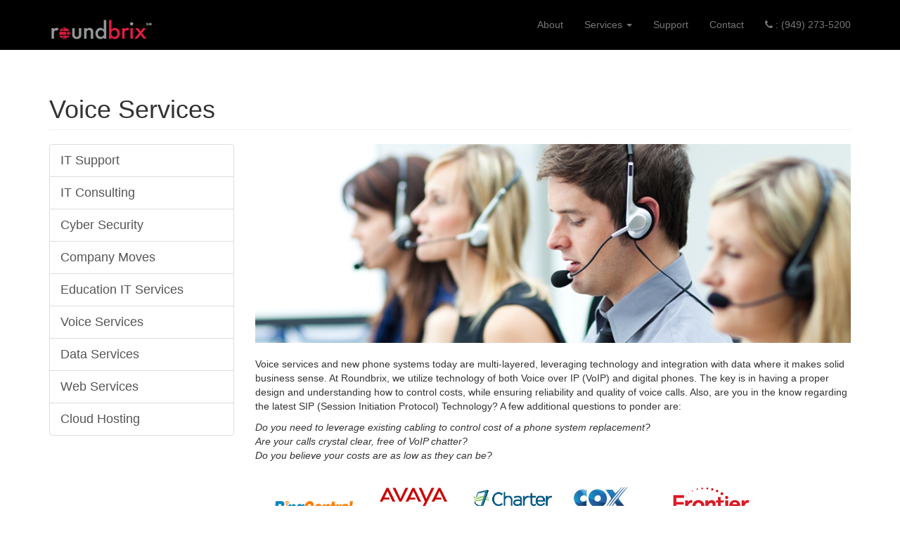

--- FILE ---
content_type: text/html; charset=utf-8
request_url: https://www.roundbrix.com/services/voice
body_size: 4888
content:
    <!DOCTYPE html>
<html lang="en">

<head>
<!-- Google tag (gtag.js) -->
<script async src="https://www.googletagmanager.com/gtag/js?id=G-VYBKQHP4ZR"></script>
<script>
  window.dataLayer = window.dataLayer || [];
  function gtag(){dataLayer.push(arguments);}
  gtag('js', new Date());

  gtag('config', 'G-VYBKQHP4ZR');
</script>
    <meta charset="utf-8">
    <meta http-equiv="X-UA-Compatible" content="IE=edge">
    <meta name="viewport" content="width=device-width, initial-scale=1">
    

    <title>Avaya Orange County |  Irvine Phone Support |  VoIP</title>
    <meta name="description" content="Roundbrix offers cloud and terrestrial phone systems in Orange County and Irvine area that are multi-layered, leveraging technology. " />
    <meta name="keywords" content="irvine phone moves, irvine avaya phone services, orange county phone support, avaya phone support, time warner phone support, cox partner, AVAYA partner, Time Warner partner, SIP trunks, PRI trunks, VoIP, Voice over IP, Digital phone system, Frontier partner , Charter partner, Polycom Partner, Plantronic, Allworx Partner" />
    <meta name="robots" content="index,follow" />
    <link rel="canonical" href="https://www.roundbrix.com/services/voice" />
<meta name="robots" content="index,follow" />

   
    <!-- Bootstrap Core CSS -->
    <link href="/css/bootstrap.min.css" rel="stylesheet">

    <!-- Custom CSS -->
    <link href="/css/style.min.css" rel="stylesheet">

    <!-- Custom Fonts -->
    <link href="/font-awesome-4.1.0/css/font-awesome.min.css" rel="stylesheet" type="text/css">
    <link href='https://fonts.googleapis.com/css?family=Playfair+Display:400,700' rel='stylesheet' type='text/css'>

    <!-- HTML5 Shim and Respond.js IE8 support of HTML5 elements and media queries -->
    <!-- WARNING: Respond.js doesn't work if you view the page via file:// -->
    <!--[if lt IE 9]>
        <script src="https://oss.maxcdn.com/libs/html5shiv/3.7.0/html5shiv.js"></script>
        <script src="https://oss.maxcdn.com/libs/respond.js/1.4.2/respond.min.js"></script>
    <![endif]-->
    

    <script src="/js/jquery.min-3-4-1.js"></script>
<!--<script src="https://ajax.googleapis.com/ajax/libs/jquery/3.4.1/jquery.min.js"></script>
<script src="https://ajax.googleapis.com/ajax/libs/jquery/1.12.0/jquery.min.js"></script>-->
<script src='https://www.google.com/recaptcha/api.js'></script>
</head>


    <body>

	


    <!-- Navigation -->
    <nav class="navbar navbar-inverse navbar-fixed-top" role="navigation">
        <div class="container">
            <!-- Brand and toggle get grouped for better mobile display -->
            <div class="navbar-header">
                <button type="button" class="navbar-toggle" data-toggle="collapse" data-target="#bs-example-navbar-collapse-1">
                    <span class="sr-only">Toggle navigation</span>
                    <span class="icon-bar"></span>
                    <span class="icon-bar"></span>
                    <span class="icon-bar"></span>
                </button>
                <a class="navbar-brand" href="/"><img src="/images/logo-noslogan.png" alt="IT support services in Irvine: IT staff augmentation and computer technical support" title="IT support services in Irvine: IT staff augmentation and computer technical support"></a>
            </div>
            <!-- Collect the nav links, forms, and other content for toggling -->
            <div class="collapse navbar-collapse" id="bs-example-navbar-collapse-1">
                <ul class="nav navbar-nav navbar-right">
                    <li>
                        <a href="/about-us/about-us">About</a>
                    </li>
                     <li class="dropdown">
                        <a href="#" class="dropdown-toggle" data-toggle="dropdown">Services <b class="caret"></b></a>
                        <ul class="dropdown-menu">
                            <li>
                                <a href="/services/it-support">IT Support</a>
                            </li>
                            <li>
                                <a href="/services/it-consulting">IT Consulting</a>
                            </li>
							<li>
                                <a href="/cybersecurity/cybersecurity-plan">Cyber Security</a>
                            </li>
                            <li>
                                <a href="/services/company-moves">Company Moves</a>
                            </li>
                         
                              <!--<li><a href="/services/performance-monitoring" class="list-group-item">Performance Monitoring</a></li>-->
                    <li><a href="/services/education-services" >Education IT Services</a></li>
                            <li>
                                <a href="/services/voice">Voice Services</a>
                            </li>
                            <li>
                                <a href="/services/data">Data Services</a>
                            </li>
                            <li>
                                <a href="/web/web-development">Web Services</a>
                            </li>
                            <li>
                                <a href="/web/web-hosting">Cloud Hosting</a>
                            </li>
                            
                        </ul>
                    </li>
                    <!--<li class="dropdown">
                        <a href="#" class="dropdown-toggle" data-toggle="dropdown">Industries <b class="caret"></b></a>
                        <ul class="dropdown-menu">
                            <li>
                                <a href="#">Apparel</a>
                            </li>
                            <li>
                                <a href="#">Automotive</a>
                            </li>
                            <li>
                                <a href="#">Computer</a>
                            </li>
                            <li>
                                <a href="#">Education</a>
                            </li>
                            <li>
                                <a href="#">Energy</a>
                            </li>
                            <li>
                                <a href="#">Internet</a>
                            </li>
                            <li>
                                <a href="#">Manufacturing</a>
                            </li>
                            <li>
                                <a href="#">Motion Picture & Video</a>
                            </li>
                            <li>
                                <a href="#">Software</a>
                            </li>
                            <li>
                                <a href="#">Telecommunications</a>
                            </li>
                            <li>
                                <a href="#">Venture Capital</a>
                            </li>
                        </ul>
                    </li>-->
                    <li>
                        <a href="/services/it-support">Support</a>
                    </li>
                    <li>
                        <a href="/contact">Contact</a>
                    </li>
                    <li>
                       <a href="tel:9492735200"><i class="fa fa-phone"></i> : (949) 273-5200</a>
                    </li>
                </ul>
            </div>
            <!-- /.navbar-collapse -->
        </div>
        <!-- /.container -->
    </nav>
    <!-- end header -->

    <!-- Page Content -->
    <div class="container">

        <!-- Page Heading/Breadcrumbs -->
        <div class="row">
            <div class="col-lg-12">
                <h1 class="page-header">Voice Services
                </h1>
                <!--<ol class="breadcrumb">
                    <li><a href="index.html">Home</a>
                    </li>
                    <li class="active">Sidebar Page</li>
                </ol>-->
            </div>
        </div>
        <!-- /.row -->

        <!-- Content Row -->
        <div class="row">
            <!-- Sidebar Column -->
                       <div class="col-md-3">
            
            	<div class="btn-group">
  <button type="button" class="btn btn-default dropdown-toggle" data-toggle="dropdown">More Services
  <span class="caret"></span>
  </button>
  <ul class="dropdown-menu" role="menu">
                    <li><a href="/services/it-support" class="list-group-item">IT Support</a></li>
                    <li><a href="/services/it-consulting" class="list-group-item">IT Consulting</a></li>
                    <li><a href="/services/company-moves" class="list-group-item">Company Moves</a></li>
					<li><a href="/cybersecurity/cybersecurity-plan" class="list-group-item">Cyber Security</a></li>
                    <!--<li><a href="/services/performance-monitoring" class="list-group-item">Performance Monitoring</a></li>-->
                    <li><a href="/services/education-services" class="list-group-item">Education IT Services</a></li>
                    <li><a href="/services/voice" class="list-group-item">Voice Services</a></li>
                    <li><a href="/services/data" class="list-group-item">Data Services</a></li>
                <!--    <li><a href="/services/database" class="list-group-item">Database Administration</a></li>-->
                    <li><a href="/web/web-development" class="list-group-item">Web Services</a></li>
                    <li><a href="/web/web-hosting" class="list-group-item">Cloud Hosting</a></li>
    </ul> 
                </div>
            
                <div class="list-group">
                    <a href="/services/it-support" class="list-group-item">IT Support</a>
                    <a href="/services/it-consulting" class="list-group-item">IT Consulting</a>

                                <a href="/cybersecurity/cybersecurity-plan" class="list-group-item">Cyber Security</a>

                    <a href="/services/company-moves" class="list-group-item">Company Moves</a>
                  <!--  <a href="/services/performance-monitoring" class="list-group-item">Performance Monitoring</a>-->
                     <a href="/services/education-services" class="list-group-item">Education IT Services</a>
                    <a href="/services/voice" class="list-group-item">Voice Services</a>
                    <a href="/services/data" class="list-group-item">Data Services</a>
            <!--        <a href="/services/database" class="list-group-item">Database Administration</a>-->
                    <a href="/web/web-development" class="list-group-item">Web Services</a>
                    <a href="/web/web-hosting" class="list-group-item">Cloud Hosting</a>
                    
                </div>
            </div>
                        <!-- Content Column -->
            <div class="col-md-9">
                <img src="../images/voice.jpg" alt="Avaya Orange County Phone Support" class="img-responsive">
                <br>
                <p>Voice services and new phone systems today are multi-layered,
                leveraging technology and integration with data where it makes
                solid business sense. At Roundbrix, we utilize technology of
                both Voice over IP (VoIP) and digital phones. The key is in
                having a proper design and understanding how to control costs,
                while ensuring reliability and quality of voice calls. Also, are
                you in the know regarding the latest SIP (Session Initiation
                Protocol) Technology? A few additional questions to ponder
                are:</p>
					<ul class="list-unstyled">
					<em>
                                                <li>Do you need to leverage existing cabling to control cost of a phone system replacement?</li>
						<li>Are your calls crystal clear, free of VoIP chatter?</li>
						<li>Do you believe your costs are as low as they can be?</li>
                    </em>
                    </ul>
            </div>
           	</div>
            
            <!-- Partner Icons Section -->
     <div id="bumpToRight">
            <div class="partners">
				<div class="row">
					
            <div class="col-md-2 col-sm-3 col-xs-6" align="center"><br>
                <a href="/services/ringcentral-partner">
                    <img class="img-responsive img-portfolio img-hover" src="../images/RingCentral-logo-fullcolorSmall.png" alt="Ring Central Partner">
                </a>
            </div>
            <div class="col-md-2 col-sm-3 col-xs-6" align="center">
                <a href="/services/avaya-ip-office-partner">
                    <img src="/images/avayaSM.png" class="img-responsive img-portfolio img-hover" alt="Avaya IP Office Partner" width="135">
                </a>
            </div>
	    <div class="col-xs-12 col-sm-4 col-md-2" align="center">
               <a href="/services/spectrum-partner">
                 <img src="/images/CharterLogoSM.png" class="img-responsive img-portfolio img-hover" alt="Charter Cable Partner" width="145">
			   </a>
            </div>
	  
                    
            <div class="col-md-2 col-sm-3 col-xs-6" align="center">
                <a href="/services/cox-partner">
                    <img src="/images/cox.png" class="img-responsive img-portfolio img-hover" alt="Cox Communications Partner" width="125">
                </a>
            </div>
			<div class="col-xs-12 col-sm-4 col-md-2" align="center">
               
                        <img src="/images/FronteirlogoSM.png" class="img-responsive img-portfolio img-hover" alt="Frontier Cable Partner">
                   
            </div>
            
			</div>
			<div class="row">
			
			
			
			<div class="col-xs-12 col-sm-4 col-md-2" align="center">
               
                        <img src="/images/plantronics-inc-logoSM.png" class="img-responsive img-portfolio img-hover" alt="Plantronics Partner"width="145">
                   
            </div>
			<div class="col-xs-12 col-sm-4 col-md-2" align="center">
               
                        <img src="/images/Polycom-logoSM.png" class="img-responsive img-portfolio img-hover" alt="Polycom Partner"width="145">
                   
            </div>
			<div class="col-xs-12 col-sm-4 col-md-2" align="center">
                <a href="/services/spectrum-partner">
                        <img src="/images/Spectrum-logo.png" class="img-responsive img-portfolio img-hover" alt="Spectrum Partner" width="135">
				</a>
            </div>
				<div class="col-xs-12 col-sm-4 col-md-2" align="center">
                <a href="/services/spectrum-partner">
                        <img src="/images/twcSM.png" class="img-responsive img-portfolio img-hover" alt="Time Warner Cable Partner" width="135">
                    </a>
            </div>
			  <div class="col-md-2 col-sm-3 col-xs-6" align="center">
               
                    <img src="/images/ximaSM.png" class="img-responsive img-portfolio img-hover" alt="Xima Bronze Partner">
                
            </div>
			</div>
            <div class="row">
			
			</div>
        </div>
            </div>
            <div class="row">
                <div class="col-md-5 col-md-offset-3">
                	 <h4>Moves</h4>
                     <ul>
                                                <li>Coordination of multiple vendors</li>
						<li>Cutover support</li>
						<li>Porting of phone numbers</li>
						<li>Building Cabling Design</li>
                     </ul>
                </div>
                <div class="col-md-4">
                	 <h4>Services</h4>
                     <ul>
                                                <li>System Design</li>
						<li>System Architecture Review</li>
						<li>AVAYA-authorized Shop</li>
						<li>Multi-vendor Implementation</li>
						<li>Xima Chronicall Call Accounting</li>
                  </ul>
                </div>
            </div>
            <div class="row">
                <div class="col-md-5 col-md-offset-3">
                	 <h4>Costs</h4>
                     <ul>
						<li>Carrier and Voice Technology Cost Analysis</li>
						<li>Local, Long Distance and International Plans</li>
						<li>Mobile Plan Analysis</li>
						<li>Carrier Contract Negotiations</li>
                                                <li>Phone System Replacement Cost Analysis</li>
                     </ul>
		</div>
           	            
                <div class="col-md-4">
                	 <h4>Support</h4>
                     <ul>
                                                <li>Move Support</li>
						<li>Phone System Support</li>
						<li>Carrier Problem Escalation</li>
				  		<li>After-hours and Emergencies</li>
                     </ul>
		</div>
            </div>
        
        <!-- /.row -->

        <hr>

               <!-- Footer -->
        <footer>
            <div class="row">
              <div class="col-sm-3">
                    <h4>Services</h4>
                    	<ul class="list-unstyled">
                   		<li><a href="/services/it-support">IT Support</a></li>
				<li><a href="/services/it-consulting">IT Consulting</a></li>
				<li>
                                <a href="/cybersecurity/cybersecurity-plan">Cyber Security</a>
                            </li>
                    		<li><a href="/services/company-moves">Company Moves</a></li>
                    		<li><a href="/services/performance-monitoring">Performance Monitoring</a></li>
                    				
                    	</ul>
                </div>
                
                <div class="col-sm-4">
                    <h4>More Services</h4>
                    	<ul class="list-unstyled">
  						<li><a href="/services/voice">Voice Services</a></li>
                    		<li><a href="/services/data">Data Services</a></li>
                 <!--           <li><a href="/services/database">Database Administration</a></li>-->
				<li><a href="/web/web-development">Web Development</a></li>
                <li><a href="/web/seo-company-orange-county">SEO</a></li>
				<li><a href="/web/web-hosting">Cloud Hosting</a></li>                   
						</ul>
                </div>
                
                <div class="col-sm-3">
                    <h4>More About Us</h4>
                    	<ul class="list-unstyled">
                    		<li><a href="/big-picture/big-picture">Big Picture Thinking</a></li>
                    		<li><a href="/big-picture/guiding">Guiding Philosophies</a></li>
                    		<li><a href="/supported-charities/charities">Supported Charities</a></li>
                    	</ul>
                </div>
                
                <div class="col-sm-2">
                    <h4><img src="/images/main-roundbrix-rgb112.png" alt="Roundbrix, Orange County IT Services" height="20"></h4>
                <p>
                    23172 Plaza Pointe, Suite 285<br>Laguna Hills, CA 92653<br>
                </p>
                <p><i class="fa fa-phone"></i> : (949) 273-5200</p>
                <!-- <p><i class="fa fa-envelope-o"></i> 
                    <abbr title="Email">E</abbr>: <a href="mailto:name@example.com">name@example.com</a>
                </p> -->
                <p><i class="fa fa-clock-o"></i> : M-F: 8:00 AM to 5:00 PM</p>
                </div>
            </div>
        </footer>
    </div>
    <section id="footerRights">
    	<div class="container">
    		<div class="row">
        		<div class="col-md-12">
						<ul class="list-inline">
							<li><a href="https://twitter.com/roundbrix" target="_blank"><img class="img-hover" src="/images/twitterNew.PNG" width="52" height="52" alt="Roundbrix Moving Solutions Twitter"></a></li>																
							<li><a href="https://roundbrix.wordpress.com" target="_blank"><img class="img-hover" src="/images/WordPress-logotype-wmark-white.png" width="52" height="52" alt="Roundbrix Phone and Computer solutions on WordPress"></a></li>
						</ul>     
				</div>
				<div class="col-md-12">
                	<h5>Roundbrix proudly provides IT services and Tech Support for these cities in Orange County</h5>
                    	<p>Aliso Viejo, Anaheim, Brea, Buena Park, Costa Mesa, Cypress, Dana Point, Fountain Valley, Fullerton, Garden Grove, Huntington Beach, Irvine, La Habra, La Palma, Laguna Beach, Laguna Hills, Laguna Niguel, Laguna Woods, Lake Forest, Los Alamitos, Mission Viejo, Newport Beach, Orange, Placentia, Rancho Santa Margarita, San Clemente, San Juan Capistrano, Santa Ana, Seal Beach, Stanton, Tustin, Villa Park, Westminster, Yorba Linda</p>
						<p>Copyright © 2026 Roundbrix. All rights reserved.</p>
				</div>
        	</div></div>
			<div style="text-align:right;float:right;padding-right:10px;padding-bottom:10px;"><a href="/EdBasketball.html" target="_blank"><img src="/basketball.png" width="15" alt="Founder Ed Leard of cybersecurity, pentest company shoots half court shot" rel="nofollow"></a></div>
    	
    </section>
    <!-- /.container -->
    
    <!-- jQuery Version 1.11.0 -->
    <script src="/js/jquery-1.11.0.js"></script>

    <!-- Bootstrap Core JavaScript -->
    <script src="/js/bootstrap.min.js"></script>
    
    
</body>

</html>


--- FILE ---
content_type: text/css
request_url: https://www.roundbrix.com/css/style.min.css
body_size: 1358
content:
html,body{width:100%;height:100%}body{padding-top:70px}a{color:#ea1c28;text-decoration:none}.navbar-default{background-color:#fff;border-color:#e9e9e9}.navbar-default .navbar-nav>li>a{color:#777}.navbar-default .navbar-nav>li>a:hover,.navbar-default .navbar-nav>li>a:focus{color:#333;background-color:#e7e7e7}.navbar-default .navbar-nav>.active>a,.navbar-default .navbar-nav>.active>a:hover,.navbar-default .navbar-nav>.active>a:focus{color:#555;background-color:#E7E7E7}.navbar-default .navbar-nav>.open>a,.navbar-default .navbar-nav>.open>a:hover,.navbar-default .navbar-nav>.open>a:focus{color:#555;background-color:#D5D5D5}.navbar-default .navbar-nav>.dropdown>a .caret{border-top-color:#777;border-bottom-color:#777}.navbar-default .navbar-nav>.dropdown>a:hover .caret,.navbar-default .navbar-nav>.dropdown>a:focus .caret{border-top-color:#333;border-bottom-color:#333}.navbar-default .navbar-nav>.open>a .caret,.navbar-default .navbar-nav>.open>a:hover .caret,.navbar-default .navbar-nav>.open>a:focus .caret{border-top-color:#555;border-bottom-color:#555}.navbar-default .navbar-toggle{border-color:#DDD}.navbar-default .navbar-toggle:hover,.navbar-default .navbar-toggle:focus{background-color:#DDD}.navbar-default .navbar-toggle .icon-bar{background-color:#CCC}@media (max-width:767px){.navbar-default .navbar-nav .open .dropdown-menu>li>a{color:#777}.navbar-default .navbar-nav .open .dropdown-menu>li>a:hover,.navbar-default .navbar-nav .open .dropdown-menu>li>a:focus{color:#333}}a:hover,a:focus{color:#ff8080;text-decoration:none}.jumbotron{background-position:center;background-size:cover;height:500px;width:100%}.jumbotron .container{right:15%;bottom:20px;left:15%;z-index:10;margin-bottom:20px;color:#fff;text-align:center;text-shadow:0 1px 2px rgba(0,0,0,.6)}.modal-dialog{width:50%}.testimonial-caption{width:50%;margin-left:auto;margin-right:auto;padding-top:66px;padding-bottom:20px;text-align:left;position:relative;color:#000}.page-header{margin-top:66px}.partners{margin-top:25px}#RoundBrixSpin{float:left;margin-left:-85px}#RoundBrixNoSpin{float:left;margin-left:-85px}#bigpicture{font-size:large}#paralaxSlice1,#paralaxSlice2,#paralaxSlice3,#homeFullScreen{width:100%;background-repeat:no-repeat;background-attachment:scroll;background-size:cover;background-position:top center}.maskParent{position:relative;height:100%;width:100%}.paralaxText{width:50%;margin-left:auto;margin-right:auto;padding-top:66px;padding-bottom:66px;text-align:center;position:relative;color:#fff}.paralaxMask{width:100%;height:100%;overflow:hidden;position:absolute;background:rgba(0,0,0,.15)}#paralaxSlice1{background-image:url(../images/theme-pics/parallax-1.jpg)}#paralaxSlice2{background-image:url(../images/rbx_rack.jpg)}#paralaxSlice3{background-image:url(../images/theme-pics/parallax-3.jpg)}@media(max-width:767px){#paralaxSlice1,#paralaxSlice2,#paralaxSlice4,#paralaxSlice5,#paralaxSlice6,#paralaxSlice7,#paralaxSlice8,#paralaxSlice9,#paralaxSlice10,#paralaxSlice11,#paralaxSlice12{background-attachment:fixed;background-position:50% 0;background-size:cover}.paralaxText{width:90%;margin-left:auto;margin-right:auto;padding-top:66px;padding-bottom:66px;text-align:left;position:relative;color:#fff}.testimonial-caption{width:90%;margin-left:auto;margin-right:auto;padding-top:66px;padding-bottom:20px;text-align:left;position:relative;color:#000;overflow:visible}}@media(min-width:768px){#paralaxSlice1,#paralaxSlice2,#paralaxSlice4,#paralaxSlice5,#paralaxSlice6,#paralaxSlice7,#paralaxSlice8,#paralaxSlice9,#paralaxSlice10,#paralaxSlice11,#paralaxSlice12{background-attachment:fixed;background-position:right;background-size:cover}}@media(min-width:992px){#paralaxSlice1,#paralaxSlice2,#paralaxSlice4,#paralaxSlice5,#paralaxSlice6,#paralaxSlice7,#paralaxSlice8,#paralaxSlice9,#paralaxSlice10,#paralaxSlice11,#paralaxSlice12{background-attachment:fixed;background-position:right bottom;background-size:cover}}@media(min-width:1200px){#paralaxSlice1,#paralaxSlice2,#paralaxSlice4,#paralaxSlice5,#paralaxSlice6,#paralaxSlice7,#paralaxSlice8,#paralaxSlice9,#paralaxSlice10,#paralaxSlice11,#paralaxSlice12{background-attachment:fixed;background-position:right bottom;background-size:cover}}#about{margin:100px 0 0 0;width:100%;background-color:#000;color:#fff;padding-top:75px;padding-bottom:75px}#footerRights{padding:22px 0;margin-top:22px;text-align:center;font-size:10px;background-color:#000;color:#fff}#bumpToRight{margin-left:320px}#adjustagain{padding-left:50px;margin-top:10px}#Charter{margin-left:190px;padding-bottom:25px}#Polycom{float:right;padding-right:110px;margin-top:-110px}#Plantronics{float:right;padding-right:310px;margin-top:-100px}.img-portfolio{margin-bottom:30px}.img-hover:hover{opacity:.8}header.carousel{height:500px}header.carousel .item,header.carousel .item.active,header.carousel .carousel-inner{height:100%}#section.carousel{height:500px}#section.carousel .item,#section.carousel .item.active,#section.carousel .carousel-inner{height:100%}header.carousel .fill{width:100%;height:100%;background-position:center;background-size:cover}.error-404{font-size:100px}.price{display:block;font-size:50px;line-height:50px}.price sup{top:-20px;left:2px;font-size:20px}.period{display:block;font-style:italic}footer{margin:50px 0;font-size:12px}@media(max-width:991px){.customer-img,.img-related{margin-bottom:30px}}@media(max-width:767px){.img-portfolio{margin-bottom:15px}header.carousel{height:100%}}@media(max-width:970px){.list-group{display:none}.list-group-item{border:none}.btn-group{margin-bottom:20px}}@media(min-width:970px){.btn-group{display:none}.list-group-item{font-size:large}}